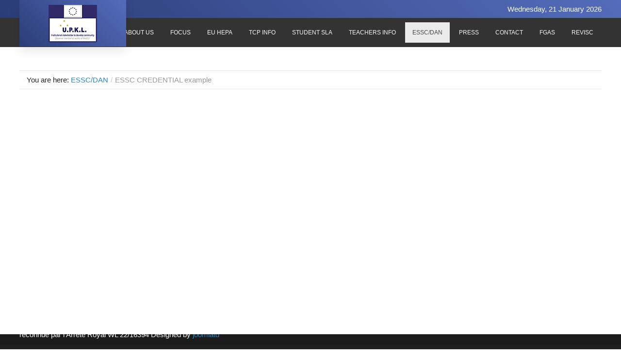

--- FILE ---
content_type: text/html; charset=utf-8
request_url: https://europe-upkl.eu/index.php/en/qualifications-portfolio-e-s-s-c/credential-example
body_size: 61515
content:
<!DOCTYPE html>
<html xmlns="http://www.w3.org/1999/xhtml" xml:lang="en-gb" lang="en-gb" >
<head>
<base href="https://europe-upkl.eu/index.php/en/qualifications-portfolio-e-s-s-c/credential-example" />
	<meta http-equiv="content-type" content="text/html; charset=utf-8" />
	<meta name="viewport" content="width=device-width, initial-scale=1.0" />
	<meta name="description" content="My Joomla CMS" />
	<meta name="generator" content="Joomla! - Open Source Content Management" />
	<title>ESSC CREDENTIAL example</title>
	<link href="/plugins/system/jce/css/content.css?fff8b6b4969ed2c5616cc8626a0dfeed" rel="stylesheet" type="text/css" />
	<link href="/media/jui/css/bootstrap.min.css?fff8b6b4969ed2c5616cc8626a0dfeed" rel="stylesheet" type="text/css" />
	<link href="/media/jui/css/bootstrap-responsive.min.css?fff8b6b4969ed2c5616cc8626a0dfeed" rel="stylesheet" type="text/css" />
	<link href="/media/jui/css/bootstrap-extended.css?fff8b6b4969ed2c5616cc8626a0dfeed" rel="stylesheet" type="text/css" />
	<link href="/templates/system/css/system.css" rel="stylesheet" type="text/css" />
	<link href="/templates/system/css/general.css" rel="stylesheet" type="text/css" />
	<link href="/templates/td_charity/css/respo.css" rel="stylesheet" type="text/css" />
	<link href="/templates/td_charity/css/template.css" rel="stylesheet" type="text/css" />
	<link href="/templates/td_charity/css/joomla.css" rel="stylesheet" type="text/css" />
	<link href="/templates/td_charity/css/override.css" rel="stylesheet" type="text/css" />
	<link href="/templates/td_charity/css/modules.css" rel="stylesheet" type="text/css" />
	<link href="/templates/td_charity/css/font-awesome.css" rel="stylesheet" type="text/css" />
	<link href="/templates/td_charity/css/styles/style3.css" rel="stylesheet" type="text/css" />
	<link href="/templates/td_charity/css/menu.css" rel="stylesheet" type="text/css" />
	<style type="text/css">
#ju-masid {max-width: calc(1200px + 200px)}@media only screen and (min-width: 1200px) and (max-width: 1619px) {#ju-masid {max-width: 1200px;}} .ju-base {max-width: 1200px;} #ju-leftcol {width: 25%} #ju-rightcol { width: 25%} #ju-maincol {width:100%}#inner_content {width: 100%;} #ju-sideleft {width: 20%}#ju-sideright { width: 30%}
	</style>
	<script type="application/json" class="joomla-script-options new">{"csrf.token":"f964965360990c4f1a52a653013d13cb","system.paths":{"root":"","base":""}}</script>
	<script src="/media/com_wrapper/js/iframe-height.min.js?fff8b6b4969ed2c5616cc8626a0dfeed" type="text/javascript"></script>
	<script src="/media/system/js/mootools-core.js?fff8b6b4969ed2c5616cc8626a0dfeed" type="text/javascript"></script>
	<script src="/media/system/js/core.js?fff8b6b4969ed2c5616cc8626a0dfeed" type="text/javascript"></script>
	<script src="/media/system/js/mootools-more.js?fff8b6b4969ed2c5616cc8626a0dfeed" type="text/javascript"></script>
	<script src="/media/jui/js/jquery.min.js?fff8b6b4969ed2c5616cc8626a0dfeed" type="text/javascript"></script>
	<script src="/media/jui/js/jquery-noconflict.js?fff8b6b4969ed2c5616cc8626a0dfeed" type="text/javascript"></script>
	<script src="/media/jui/js/jquery-migrate.min.js?fff8b6b4969ed2c5616cc8626a0dfeed" type="text/javascript"></script>
	<script src="/media/jui/js/bootstrap.min.js?fff8b6b4969ed2c5616cc8626a0dfeed" type="text/javascript"></script>
	<script src="/templates/td_charity/lib/framework/js/menu.js" type="text/javascript"></script>
	<script src="/templates/td_charity/lib/framework/js/gotop.js" type="text/javascript"></script>
<link href="/templates/td_charity/images/favicon.ico" rel="shortcut icon" type="image/x-icon" /><link href="/templates/td_charity/css/float.css" rel="stylesheet" type="text/css" />
<link href="/templates/td_charity/css/colors.css" rel="stylesheet" type="text/css" />
<style type="text/css">
body.bg, .main-bg {  }
</style>
<!--[if lte IE 7.0]>
<link href="/templates/td_charity/css/IE7_only.css" rel="stylesheet" type="text/css" />
<![endif]-->

</head>
<body class="bg ltr style3 clearfix">

<header class="header-section navbar-fixed menu-skew swingInX">
<div id="menuout" class="clearfix">
<div class="logo-wraper">
<div class="ju-base clearfix">
<a id="logo" href="/" title="UPKL"><img src="/images/web2020/LOGO-UPKL-QUADRATO_BORD__-2023.png" style="border:0;" alt="" /></a>
</div>
</div>
<div class="header-top">
<div class="ju-base">
<span class="ju_date">
	Wednesday, 21 January 2026</span></div>
</div>
<div class="ju-base clearfix">
<div id="navmenu" class="clearfix"><ul class="ju-menu level-0"><li class="menu-item first parent"><a href="https://europe-upkl.eu/" class="menu-item first parent" ><span class="menu"><span class="menu-title">Home</span></span></a><div class="submenu"><div class="submenu-wrap"><div class="menu-tl"><div class="menu-tr"><div class="menu-tm"></div></div></div><div class="menu-l"><div class="menu-r"><div class="submenu-inner clearfix"><div class="megacol col1 first" style="width: 200px;"><ul class="ju-menu level-1"><li class="menu-item first parent"><a href="/index.php/en/home/professions" class="menu-item first parent" ><span class="menu"><span class="menu-title">Profession Real Esate Expert</span></span></a><div class="submenu"><div class="submenu-wrap"><div class="menu-tl"><div class="menu-tr"><div class="menu-tm"></div></div></div><div class="menu-l"><div class="menu-r"><div class="submenu-inner clearfix"><div class="megacol col1 first" style="width: 200px;"><ul class="ju-menu level-2"><li class="menu-item first"><a href="/index.php/en/home/professions/form-real-estate" class="menu-item first" ><span class="menu"><span class="menu-title">Form real estate</span></span></a></li><li class="menu-item"><a href="/index.php/en/home/professions/programma-valutatore-immobiliare-it" class="menu-item" ><span class="menu"><span class="menu-title">Programma Valutatore Immobiliare  IT</span></span></a></li><li class="menu-item"><a href="/index.php/en/home/professions/presentazione-real-estate" class="menu-item" ><span class="menu"><span class="menu-title">Presentazione Real estate</span></span></a></li><li class="menu-item"><a href="/index.php/en/home/professions/tavola-sinottica-real-estate" class="menu-item" ><span class="menu"><span class="menu-title">Tavola sinottica Real estate</span></span></a></li><li class="menu-item"><a href="/index.php/en/home/professions/procedura-certificazione-real-estate-it" class="menu-item" ><span class="menu"><span class="menu-title">Procedura certificazione Real Estate IT</span></span></a></li><li class="menu-item"><a href="/index.php/en/home/professions/notifica-banche-repertorio-it-real-estate" class="menu-item" ><span class="menu"><span class="menu-title">Notifica Banche Repertorio IT Real Estate</span></span></a></li><li class="menu-item last"><a href="/index.php/en/home/professions/notifica-avvocati-repertorio-it-real-estate" class="menu-item last" ><span class="menu"><span class="menu-title">Notifica Avvocati Repertorio IT Real Estate</span></span></a></li></ul></div></div></div></div><div class="menu-bl"><div class="menu-br"><div class="menu-bm"></div></div></div></div></div></li><li class="menu-item"><a href="/index.php/en/home/training-e-learning-upkl" class="menu-item" ><span class="menu"><span class="menu-title">Training e-learning UPKL</span></span></a></li><li class="menu-item parent"><a href="/index.php/en/home/sport" class="menu-item parent" ><span class="menu"><span class="menu-title">Sport</span></span></a><div class="submenu"><div class="submenu-wrap"><div class="menu-tl"><div class="menu-tr"><div class="menu-tm"></div></div></div><div class="menu-l"><div class="menu-r"><div class="submenu-inner clearfix"><div class="megacol col1 first" style="width: 200px;"><ul class="ju-menu level-2"><li class="menu-item first"><a href="/index.php/en/home/sport/applicant-form-to-sport" class="menu-item first" ><span class="menu"><span class="menu-title">Application form to sport</span></span></a></li><li class="menu-item"><a href="/index.php/en/home/sport/presentazione-sport" class="menu-item" ><span class="menu"><span class="menu-title">Presentation of the Sport</span></span></a></li><li class="menu-item last"><a href="/index.php/en/home/sport/framework-to-european-social-sport-coach" class="menu-item last" ><span class="menu"><span class="menu-title">Framework to european social sport coach</span></span></a></li></ul></div></div></div></div><div class="menu-bl"><div class="menu-br"><div class="menu-bm"></div></div></div></div></div></li><li class="menu-item last parent"><a href="/index.php/en/home/eudinamica-profession" class="menu-item last parent" ><span class="menu"><span class="menu-title">Eudinamica Profession </span></span></a><div class="submenu"><div class="submenu-wrap"><div class="menu-tl"><div class="menu-tr"><div class="menu-tm"></div></div></div><div class="menu-l"><div class="menu-r"><div class="submenu-inner clearfix"><div class="megacol col1 first" style="width: 200px;"><ul class="ju-menu level-2"><li class="menu-item first"><a href="/index.php/en/home/eudinamica-profession/applicant-form-to-eudinamica" class="menu-item first" ><span class="menu"><span class="menu-title">Application form to Eudynamics</span></span></a></li><li class="menu-item last"><a href="/index.php/en/home/eudinamica-profession/leaflet-it" class="menu-item last" ><span class="menu"><span class="menu-title">Leaflet IT</span></span></a></li></ul></div></div></div></div><div class="menu-bl"><div class="menu-br"><div class="menu-bm"></div></div></div></div></div></li></ul></div></div></div></div><div class="menu-bl"><div class="menu-br"><div class="menu-bm"></div></div></div></div></div></li><li class="menu-item parent"><a href="/index.php/en/links" class="menu-item parent" ><span class="menu"><span class="menu-title">Links</span></span></a><div class="submenu"><div class="submenu-wrap"><div class="menu-tl"><div class="menu-tr"><div class="menu-tm"></div></div></div><div class="menu-l"><div class="menu-r"><div class="submenu-inner clearfix"><div class="megacol col1 first" style="width: 200px;"><ul class="ju-menu level-1"><li class="menu-item first"><a href="https://www.sport-education.eu/" target="_blank" class="menu-item first" ><span class="menu"><span class="menu-title">SPORT-EDUCATION.EU THE MULTIFACTORIAL PLATFORM</span></span></a></li><li class="menu-item"><a href="https://www.so-sport.eu" target="_blank" class="menu-item" ><span class="menu"><span class="menu-title">Link to HR+So an Erasmus project</span></span></a></li><li class="menu-item"><a href="https://science.europe-upkl.eu/" target="_blank" class="menu-item" ><span class="menu"><span class="menu-title">Science department</span></span></a></li><li class="menu-item"><a href="https://comitato-it-karate.europe-upkl.eu/" target="_blank" class="menu-item" ><span class="menu"><span class="menu-title">Comitato Italiano Karate</span></span></a></li><li class="menu-item"><a href="http://comitato-arti-marziali-vietnamite.europe-upkl.eu/" target="_blank" class="menu-item" ><span class="menu"><span class="menu-title">Comitato Italiano Arte Marziale Tradizionale Vietnamita</span></span></a></li></ul></div><div class="megacol col2 last" style="width: 200px;"><ul class="ju-menu level-1"><li class="menu-item first"><a href="http://deutsches-nationalkomitee-uijja.europe-upkl.eu/" target="_blank" class="menu-item first" ><span class="menu"><span class="menu-title">Deutsches Nationalkomitee UIJJA</span></span></a></li><li class="menu-item parent"><a href="https://www.foxitsoftware.com/pdf-reader/" target="_blank" class="menu-item parent" ><span class="menu"><span class="menu-title">FOXIT Reader PDF</span></span></a><div class="submenu"><div class="submenu-wrap"><div class="menu-tl"><div class="menu-tr"><div class="menu-tm"></div></div></div><div class="menu-l"><div class="menu-r"><div class="submenu-inner clearfix"><div class="megacol col1 first" style="width: 200px;"><ul class="ju-menu level-2"><li class="menu-item first"><a href="/index.php/en/links/foxit-reader-pdf/istruzioni-per-la-firma-digitale-foxit" class="menu-item first" ><span class="menu"><span class="menu-title">ISTRUZIONI PER LA FIRMA DIGITALE FOXIT</span></span></a></li></ul></div></div></div></div><div class="menu-bl"><div class="menu-br"><div class="menu-bm"></div></div></div></div></div></li><li class="menu-item"><a href="/index.php/en/links/info-to-clubs-for-affiliation-to-sports-sectors" class="menu-item" ><span class="menu"><span class="menu-title">Info to clubs for affiliation to sports sectors</span></span></a></li><li class="menu-item"><a href="https://worldfairplayday.org/manifesto-4/" onclick="window.open(this.href,'targetWindow','toolbar=no,location=no,status=no,menubar=no,scrollbars=yes,resizable=yes,');return false;" class="menu-item" ><span class="menu"><span class="menu-title">MANIFESTO FAIR PLAY</span></span></a></li></ul></div></div></div></div><div class="menu-bl"><div class="menu-br"><div class="menu-bm"></div></div></div></div></div></li><li class="menu-item parent"><a href="/index.php/en/site-layout" class="menu-item parent" ><span class="menu"><span class="menu-title">About us</span></span></a><div class="submenu"><div class="submenu-wrap"><div class="menu-tl"><div class="menu-tr"><div class="menu-tm"></div></div></div><div class="menu-l"><div class="menu-r"><div class="submenu-inner clearfix"><div class="megacol col1 first" style="width: 200px;"><ul class="ju-menu level-1"><li class="menu-item first parent"><a href="/index.php/en/site-layout/content-left-right" class="menu-item first parent" ><span class="menu"><span class="menu-title">Statut</span></span></a><div class="submenu"><div class="submenu-wrap"><div class="menu-tl"><div class="menu-tr"><div class="menu-tm"></div></div></div><div class="menu-l"><div class="menu-r"><div class="submenu-inner clearfix"><div class="megacol col1 first" style="width: 200px;"><ul class="ju-menu level-2"><li class="menu-item first"><a href="/index.php/en/site-layout/content-left-right/verbale-di-votazione-e-lettera-di-dimissioni-giacomo-spartaco-bertoletti" class="menu-item first" ><span class="menu"><span class="menu-title">Verbale di Votazione e Lettera di Dimissioni Giacomo Spartaco Bertoletti</span></span></a></li><li class="menu-item"><a href="/index.php/en/site-layout/content-left-right/convocation-de-l-assemblee-general-pour-modifier-le-statut" target="_blank" class="menu-item" ><span class="menu"><span class="menu-title">Convocation de l'Assemblée Général pour modifier le Statut</span></span></a></li><li class="menu-item"><a href="/index.php/en/site-layout/content-left-right/procuration-sous-seing-prive" class="menu-item" ><span class="menu"><span class="menu-title">PROCURATION SOUS SEING PRIVE</span></span></a></li><li class="menu-item"><a href="/index.php/en/site-layout/content-left-right/decrees-the-removal-mr-stefano-darghi-09-05-2021" class="menu-item" ><span class="menu"><span class="menu-title">DECREES THE REMOVAL mr. Stefano Darghi 09_05_2021</span></span></a></li><li class="menu-item last parent"><a href="/index.php/en/site-layout/content-left-right/amendament-statut-upkl" class="menu-item last parent" ><span class="menu"><span class="menu-title">Amendament Statut UPKL</span></span></a><div class="submenu"><div class="submenu-wrap"><div class="menu-tl"><div class="menu-tr"><div class="menu-tm"></div></div></div><div class="menu-l"><div class="menu-r"><div class="submenu-inner clearfix"><div class="megacol col1 first" style="width: 200px;"><ul class="ju-menu level-3"><li class="menu-item first"><a href="/index.php/en/site-layout/content-left-right/amendament-statut-upkl/approbation-du-bilan-2020" class="menu-item first" ><span class="menu"><span class="menu-title">Approbation du bilan 2020</span></span></a></li><li class="menu-item last"><a href="/index.php/en/site-layout/content-left-right/amendament-statut-upkl/accus-de-rception-16-11-2021-bilan-2020" class="menu-item last" ><span class="menu"><span class="menu-title">Accus_de_rception_16_11_2021 - bilan 2020</span></span></a></li></ul></div></div></div></div><div class="menu-bl"><div class="menu-br"><div class="menu-bm"></div></div></div></div></div></li></ul></div></div></div></div><div class="menu-bl"><div class="menu-br"><div class="menu-bm"></div></div></div></div></div></li><li class="menu-item"><a href="/index.php/en/site-layout/content-left" class="menu-item" ><span class="menu"><span class="menu-title">Royal Decree</span></span></a></li><li class="menu-item"><a href="/index.php/en/site-layout/content-right" class="menu-item" ><span class="menu"><span class="menu-title">Referred by Human Rights Youth</span></span></a></li><li class="menu-item"><a href="/index.php/en/site-layout/full-content" class="menu-item" ><span class="menu"><span class="menu-title">Mission</span></span></a></li></ul></div><div class="megacol col2 last" style="width: 200px;"><ul class="ju-menu level-1"><li class="menu-item first"><a href="/index.php/en/site-layout/value-of-u-p-k-l" class="menu-item first" ><span class="menu"><span class="menu-title">Value of U.P.K.L.</span></span></a></li><li class="menu-item parent"><a href="/index.php/en/site-layout/privacy" class="menu-item parent" ><span class="menu"><span class="menu-title">Privacy</span></span></a><div class="submenu"><div class="submenu-wrap"><div class="menu-tl"><div class="menu-tr"><div class="menu-tm"></div></div></div><div class="menu-l"><div class="menu-r"><div class="submenu-inner clearfix"><div class="megacol col1 first" style="width: 200px;"><ul class="ju-menu level-2"><li class="menu-item first"><a href="https://www.legislation.gov.uk/ukpga/2018/12/contents" target="_blank" class="menu-item first" ><span class="menu"><span class="menu-title">Data Protection Act 2018 - Application Law in UK to UPKL activity</span></span></a></li></ul></div></div></div></div><div class="menu-bl"><div class="menu-br"><div class="menu-bm"></div></div></div></div></div></li><li class="menu-item parent"><a href="/index.php/en/site-layout/rules-vote-council-2019-2020" class="menu-item parent" ><span class="menu"><span class="menu-title">Rules vote Council 2019-2020</span></span></a><div class="submenu"><div class="submenu-wrap"><div class="menu-tl"><div class="menu-tr"><div class="menu-tm"></div></div></div><div class="menu-l"><div class="menu-r"><div class="submenu-inner clearfix"><div class="megacol col1 first" style="width: 200px;"><ul class="ju-menu level-2"><li class="menu-item first parent"><a href="/index.php/en/site-layout/rules-vote-council-2019-2020/convocation-of-the-shareholders-meeting-for-the-renewal-of-corporate-offices-2019-2025" class="menu-item first parent" ><span class="menu"><span class="menu-title">Convocation of the Shareholders' Meeting for the Renewal of Corporate Offices 2019 - 2025</span></span></a><div class="submenu"><div class="submenu-wrap"><div class="menu-tl"><div class="menu-tr"><div class="menu-tm"></div></div></div><div class="menu-l"><div class="menu-r"><div class="submenu-inner clearfix"><div class="megacol col1 first" style="width: 200px;"><ul class="ju-menu level-3"><li class="menu-item first"><a href="/index.php/en/site-layout/rules-vote-council-2019-2020/convocation-of-the-shareholders-meeting-for-the-renewal-of-corporate-offices-2019-2025/decree-for-the-regulation-of-the-assembly-vote" class="menu-item first" ><span class="menu"><span class="menu-title">Decree for the Regulation of the Assembly vote</span></span></a></li></ul></div></div></div></div><div class="menu-bl"><div class="menu-br"><div class="menu-bm"></div></div></div></div></div></li><li class="menu-item parent"><a href="/index.php/en/site-layout/rules-vote-council-2019-2020/minutes-of-assembly-renewal-of-offices-2019-2025" class="menu-item parent" ><span class="menu"><span class="menu-title">Minutes of Assembly Renewal of offices 2019_2025</span></span></a><div class="submenu"><div class="submenu-wrap"><div class="menu-tl"><div class="menu-tr"><div class="menu-tm"></div></div></div><div class="menu-l"><div class="menu-r"><div class="submenu-inner clearfix"><div class="megacol col1 first" style="width: 200px;"><ul class="ju-menu level-3"><li class="menu-item first parent"><a href="/index.php/en/site-layout/rules-vote-council-2019-2020/minutes-of-assembly-renewal-of-offices-2019-2025/internal-rules-decrees-30-march-2020" class="menu-item first parent" ><span class="menu"><span class="menu-title">Internal rules decrees 30 march 2020</span></span></a><div class="submenu"><div class="submenu-wrap"><div class="menu-tl"><div class="menu-tr"><div class="menu-tm"></div></div></div><div class="menu-l"><div class="menu-r"><div class="submenu-inner clearfix"><div class="megacol col1 first" style="width: 200px;"><ul class="ju-menu level-4"><li class="menu-item first"><a href="/index.php/en/site-layout/rules-vote-council-2019-2020/minutes-of-assembly-renewal-of-offices-2019-2025/internal-rules-decrees-30-march-2020/affiliate-rules" class="menu-item first" ><span class="menu"><span class="menu-title">AFFILIATE RULES</span></span></a></li></ul></div></div></div></div><div class="menu-bl"><div class="menu-br"><div class="menu-bm"></div></div></div></div></div></li></ul></div></div></div></div><div class="menu-bl"><div class="menu-br"><div class="menu-bm"></div></div></div></div></div></li><li class="menu-item last parent"><a href="/index.php/en/site-layout/rules-vote-council-2019-2020/approbation-du-bilan-2019" class="menu-item last parent" ><span class="menu"><span class="menu-title">APPROBATION DU BILAN 2019</span></span></a><div class="submenu"><div class="submenu-wrap"><div class="menu-tl"><div class="menu-tr"><div class="menu-tm"></div></div></div><div class="menu-l"><div class="menu-r"><div class="submenu-inner clearfix"><div class="megacol col1 first" style="width: 200px;"><ul class="ju-menu level-3"><li class="menu-item first"><a href="/index.php/en/site-layout/rules-vote-council-2019-2020/approbation-du-bilan-2019/accuse-de-reception-08-09-2020" class="menu-item first" ><span class="menu"><span class="menu-title">Accusé_de_réception_08_09_2020 </span></span></a></li></ul></div></div></div></div><div class="menu-bl"><div class="menu-br"><div class="menu-bm"></div></div></div></div></div></li></ul></div></div></div></div><div class="menu-bl"><div class="menu-br"><div class="menu-bm"></div></div></div></div></div></li><li class="menu-item"><a href="/index.php/en/site-layout/upkl-quality-manual" class="menu-item" ><span class="menu"><span class="menu-title">UPKL QUALITY MANUAL</span></span></a></li></ul></div></div></div></div><div class="menu-bl"><div class="menu-br"><div class="menu-bm"></div></div></div></div></div></li><li class="menu-item parent"><a href="/index.php/en/typography" class="menu-item parent" ><span class="menu"><span class="menu-title">Focus</span></span></a><div class="submenu"><div class="submenu-wrap"><div class="menu-tl"><div class="menu-tr"><div class="menu-tm"></div></div></div><div class="menu-l"><div class="menu-r"><div class="submenu-inner clearfix"><div class="megacol col1 first" style="width: 200px;"><ul class="ju-menu level-1"><li class="menu-item first"><a href="/index.php/en/typography/blockquote-and-testimonial" class="menu-item first" ><span class="menu"><span class="menu-title">History of the Fathers founders of European Union</span></span></a></li><li class="menu-item"><a href="/index.php/en/typography/the-fathers-and-mothers-ue" class="menu-item" ><span class="menu"><span class="menu-title">The Fathers and Mothers U.E.</span></span></a></li><li class="menu-item parent"><a href="/index.php/en/typography/tabs" class="menu-item parent" ><span class="menu"><span class="menu-title">Human Rights</span></span></a><div class="submenu"><div class="submenu-wrap"><div class="menu-tl"><div class="menu-tr"><div class="menu-tm"></div></div></div><div class="menu-l"><div class="menu-r"><div class="submenu-inner clearfix"><div class="megacol col1 first" style="width: 200px;"><ul class="ju-menu level-2"><li class="menu-item first"><a href="/index.php/en/typography/tabs/universal-declaration-of-the-human-rights" class="menu-item first" ><span class="menu"><span class="menu-title">Universal declaration of the Human Rights IT</span></span></a></li><li class="menu-item last"><a href="/index.php/en/typography/tabs/universal-declaration-of-the-human-rights-en" class="menu-item last" ><span class="menu"><span class="menu-title">Universal declaration of the Human Rights EN</span></span></a></li></ul></div></div></div></div><div class="menu-bl"><div class="menu-br"><div class="menu-bm"></div></div></div></div></div></li><li class="menu-item"><a href="/index.php/en/typography/more-active-people" class="menu-item" ><span class="menu"><span class="menu-title">More active people</span></span></a></li><li class="menu-item"><a href="/index.php/en/typography/promo-of-the-municipality-action-of-the-essc-program" class="menu-item" ><span class="menu"><span class="menu-title">Promo of the Municipality action of the ESSC program</span></span></a></li><li class="menu-item parent"><a href="/index.php/en/typography/call-to-wales-market" class="menu-item parent" ><span class="menu"><span class="menu-title">Call to Wales market</span></span></a><div class="submenu"><div class="submenu-wrap"><div class="menu-tl"><div class="menu-tr"><div class="menu-tm"></div></div></div><div class="menu-l"><div class="menu-r"><div class="submenu-inner clearfix"><div class="megacol col1 first" style="width: 200px;"><ul class="ju-menu level-2"><li class="menu-item first"><a href="/index.php/en/typography/call-to-wales-market/application-form" class="menu-item first" ><span class="menu"><span class="menu-title">Application form</span></span></a></li></ul></div></div></div></div><div class="menu-bl"><div class="menu-br"><div class="menu-bm"></div></div></div></div></div></li></ul></div><div class="megacol col2 last" style="width: 200px;"><ul class="ju-menu level-1"><li class="menu-item first parent"><a href="/index.php/en/typography/certifications-list" class="menu-item first parent" ><span class="menu"><span class="menu-title">Certifications list</span></span></a><div class="submenu"><div class="submenu-wrap"><div class="menu-tl"><div class="menu-tr"><div class="menu-tm"></div></div></div><div class="menu-l"><div class="menu-r"><div class="submenu-inner clearfix"><div class="megacol col1 first" style="width: 200px;"><ul class="ju-menu level-2"><li class="menu-item first parent"><a href="/index.php/en/typography/certifications-list/certifications-valid-for-the-year-2020" class="menu-item first parent" ><span class="menu"><span class="menu-title">Certifications valid for the year 2020</span></span></a><div class="submenu"><div class="submenu-wrap"><div class="menu-tl"><div class="menu-tr"><div class="menu-tm"></div></div></div><div class="menu-l"><div class="menu-r"><div class="submenu-inner clearfix"><div class="megacol col1 first" style="width: 200px;"><ul class="ju-menu level-3"><li class="menu-item first"><a href="/index.php/en/typography/certifications-list/certifications-valid-for-the-year-2020/from-n-1-to-n-40" class="menu-item first" ><span class="menu"><span class="menu-title">from n.1 to n. 40</span></span></a></li><li class="menu-item"><a href="/index.php/en/typography/certifications-list/certifications-valid-for-the-year-2020/from-n-41-to-n-80" class="menu-item" ><span class="menu"><span class="menu-title">from n. 41 to n. 80</span></span></a></li><li class="menu-item last"><a href="/index.php/en/typography/certifications-list/certifications-valid-for-the-year-2020/from-n-81-to-n-131" class="menu-item last" ><span class="menu"><span class="menu-title">from n.81 to n. 131</span></span></a></li></ul></div></div></div></div><div class="menu-bl"><div class="menu-br"><div class="menu-bm"></div></div></div></div></div></li><li class="menu-item"><a href="/index.php/en/typography/certifications-list/certifications-suspended" class="menu-item" ><span class="menu"><span class="menu-title">Certifications suspended</span></span></a></li><li class="menu-item last"><a href="/index.php/en/typography/certifications-list/certifications-revoked" class="menu-item last" ><span class="menu"><span class="menu-title">Certifications revoked</span></span></a></li></ul></div></div></div></div><div class="menu-bl"><div class="menu-br"><div class="menu-bm"></div></div></div></div></div></li><li class="menu-item"><a href="/index.php/en/typography/thr-right-handbook" class="menu-item" ><span class="menu"><span class="menu-title">The Right Handbook</span></span></a></li><li class="menu-item parent"><a href="/index.php/en/typography/hr-so-erasmus-project" class="menu-item parent" ><span class="menu"><span class="menu-title">HR+So [Erasmus+ project]</span></span></a><div class="submenu"><div class="submenu-wrap"><div class="menu-tl"><div class="menu-tr"><div class="menu-tm"></div></div></div><div class="menu-l"><div class="menu-r"><div class="submenu-inner clearfix"><div class="megacol col1 first" style="width: 200px;"><ul class="ju-menu level-2"><li class="menu-item first"><a href="/index.php/en/typography/hr-so-erasmus-project/meeting-planning-hr-so" class="menu-item first" ><span class="menu"><span class="menu-title">Meeting planning HR+So</span></span></a></li></ul></div></div></div></div><div class="menu-bl"><div class="menu-br"><div class="menu-bm"></div></div></div></div></div></li><li class="menu-item"><a href="/index.php/en/typography/brochure-upkl" class="menu-item" ><span class="menu"><span class="menu-title">Brochure UPKL</span></span></a></li><li class="menu-item"><a href="/index.php/en/typography/faq-figura-professionale-tributarista" class="menu-item" ><span class="menu"><span class="menu-title">FAQ - Figura professionale TRIBUTARISTA</span></span></a></li><li class="menu-item parent"><a href="/index.php/en/typography/certificado-internacional" class="menu-item parent" ><span class="menu"><span class="menu-title">Certificado Internacional</span></span></a><div class="submenu"><div class="submenu-wrap"><div class="menu-tl"><div class="menu-tr"><div class="menu-tm"></div></div></div><div class="menu-l"><div class="menu-r"><div class="submenu-inner clearfix"><div class="megacol col1 first" style="width: 200px;"><ul class="ju-menu level-2"><li class="menu-item first"><a href="/index.php/en/typography/certificado-internacional/reconhecimento-do-titulo" target="_blank" class="menu-item first" ><span class="menu"><span class="menu-title">Reconhecimento do título</span></span></a></li></ul></div></div></div></div><div class="menu-bl"><div class="menu-br"><div class="menu-bm"></div></div></div></div></div></li></ul></div></div></div></div><div class="menu-bl"><div class="menu-br"><div class="menu-bm"></div></div></div></div></div></li><li class="menu-item parent"><a href="/index.php/en/buttons-pack" class="menu-item parent" ><span class="menu"><span class="menu-title">EU HEPA</span></span></a><div class="submenu"><div class="submenu-wrap"><div class="menu-tl"><div class="menu-tr"><div class="menu-tm"></div></div></div><div class="menu-l"><div class="menu-r"><div class="submenu-inner clearfix"><div class="megacol col1 first" style="width: 200px;"><ul class="ju-menu level-1"><li class="menu-item first"><a href="/index.php/en/buttons-pack/hepa" class="menu-item first" ><span class="menu"><span class="menu-title">HEPA Strategy</span></span></a></li><li class="menu-item"><a href="/index.php/en/buttons-pack/final-report-hepa" class="menu-item" ><span class="menu"><span class="menu-title">Final Report HEPA</span></span></a></li><li class="menu-item"><a href="/index.php/en/buttons-pack/26-articles-hepa" class="menu-item" ><span class="menu"><span class="menu-title">26 Articles HEPA</span></span></a></li><li class="menu-item"><a href="/index.php/en/buttons-pack/deliverable2xghepa" class="menu-item" ><span class="menu"><span class="menu-title">Deliverable2XGHEPA</span></span></a></li><li class="menu-item"><a href="/index.php/en/buttons-pack/hepa-recommandation" class="menu-item" ><span class="menu"><span class="menu-title">HEPA Recommendation</span></span></a></li><li class="menu-item"><a href="/index.php/en/buttons-pack/deliberate-xg-hepa-13-oct-2014" class="menu-item" ><span class="menu"><span class="menu-title">Deliberate XG HEPA 13 Oct 2014</span></span></a></li></ul></div><div class="megacol col2 last" style="width: 200px;"><ul class="ju-menu level-1"><li class="menu-item first"><a href="/index.php/en/buttons-pack/report-a7-0385-2011" class="menu-item first" ><span class="menu"><span class="menu-title">Report A7-0385 -2011</span></span></a></li><li class="menu-item"><a href="/index.php/en/buttons-pack/charter-of-the-young" class="menu-item" ><span class="menu"><span class="menu-title">Charter of the Young</span></span></a></li><li class="menu-item parent"><a href="/index.php/en/buttons-pack/joomle-stuff" class="menu-item parent" ><span class="menu"><span class="has-image" style="background-image:url(https://europe-upkl.eu/images/joomla.png)"><span class="menu-title">IT Laws</span></span></span></a><div class="submenu"><div class="submenu-wrap"><div class="menu-tl"><div class="menu-tr"><div class="menu-tm"></div></div></div><div class="menu-l"><div class="menu-r"><div class="submenu-inner clearfix"><div class="megacol col1 first" style="width: 200px;"><ul class="ju-menu level-2"><li class="menu-item first"><a href="/index.php/en/buttons-pack/joomle-stuff/legge-it-14-gen-2013-n-4" class="menu-item first" ><span class="menu"><span class="menu-title">Legge IT 14 gen. 2013 n.4</span></span></a></li><li class="menu-item"><a href="/index.php/en/buttons-pack/joomle-stuff/parere-direzione-territoriale-ministero-del-lavoro" class="menu-item" ><span class="menu"><span class="menu-title">Parere Direzione Territoriale Ministero del Lavoro</span></span></a></li><li class="menu-item"><a href="/index.php/en/buttons-pack/joomle-stuff/legge-regionale-sicilia-n-29-dic-2014" class="menu-item" ><span class="menu"><span class="menu-title">Legge Regionale - Sicilia - n. 29 dic. 2014</span></span></a></li></ul></div><div class="megacol col2 last" style="width: 200px;"><ul class="ju-menu level-2"><li class="menu-item first"><a href="/index.php/en/buttons-pack/joomle-stuff/atto-del-governo-239" class="menu-item first" ><span class="menu"><span class="menu-title">Atto del Governo 239</span></span></a></li><li class="menu-item"><a href="/index.php/en/buttons-pack/joomle-stuff/agenzia-delle-entrate-guida-per-le-asd" class="menu-item" ><span class="menu"><span class="menu-title">Agenzia delle Entrate guida per le ASD</span></span></a></li><li class="menu-item"><a href="/index.php/en/buttons-pack/joomle-stuff/it-dlgs-n-36-28-feb-2021-riforma-sport" class="menu-item" ><span class="menu"><span class="menu-title">IT-DLGS n.36 -28 Feb. 2021 - Riforma Sport</span></span></a></li></ul></div></div></div></div><div class="menu-bl"><div class="menu-br"><div class="menu-bm"></div></div></div></div></div></li><li class="menu-item parent"><a href="/index.php/en/buttons-pack/school-projects" class="menu-item parent" ><span class="menu"><span class="menu-title">Italian School Projects</span></span></a><div class="submenu"><div class="submenu-wrap"><div class="menu-tl"><div class="menu-tr"><div class="menu-tm"></div></div></div><div class="menu-l"><div class="menu-r"><div class="submenu-inner clearfix"><div class="megacol col1 first" style="width: 200px;"><ul class="ju-menu level-2"><li class="menu-item first"><a href="/index.php/en/buttons-pack/school-projects/modulo-adesione-scuole" class="menu-item first" ><span class="menu"><span class="menu-title">Modulo adesione scuole</span></span></a></li><li class="menu-item"><a href="/index.php/en/buttons-pack/school-projects/nota-miur-9445" class="menu-item" ><span class="menu"><span class="menu-title">Nota Miur 9445</span></span></a></li><li class="menu-item"><a href="/index.php/en/buttons-pack/school-projects/adesione-fi-rafting" class="menu-item" ><span class="menu"><span class="menu-title">Adesione Fi.Rafting</span></span></a></li><li class="menu-item"><a href="/index.php/en/buttons-pack/school-projects/filosofia-giovani-per-l-europa" class="menu-item" ><span class="menu"><span class="menu-title">Filosofia Giovani per l'Europa</span></span></a></li><li class="menu-item"><a href="/index.php/en/buttons-pack/school-projects/usr-piemonte" class="menu-item" ><span class="menu"><span class="menu-title">USR Piemonte</span></span></a></li><li class="menu-item last"><a href="/index.php/en/buttons-pack/school-projects/usr-liguria" class="menu-item last" ><span class="menu"><span class="menu-title">USR Liguria</span></span></a></li></ul></div></div></div></div><div class="menu-bl"><div class="menu-br"><div class="menu-bm"></div></div></div></div></div></li><li class="menu-item parent"><a href="/index.php/en/buttons-pack/act-notified-to-the-italian-government" class="menu-item parent" ><span class="menu"><span class="menu-title">IT Acts</span></span></a><div class="submenu"><div class="submenu-wrap"><div class="menu-tl"><div class="menu-tr"><div class="menu-tm"></div></div></div><div class="menu-l"><div class="menu-r"><div class="submenu-inner clearfix"><div class="megacol col1 first" style="width: 200px;"><ul class="ju-menu level-2"><li class="menu-item first"><a href="/index.php/en/buttons-pack/act-notified-to-the-italian-government/ltr-govorno-italiano-30-giu-2018" class="menu-item first" ><span class="menu"><span class="menu-title">LTR Governo Italiano 30 Giu 2018</span></span></a></li><li class="menu-item"><a href="/index.php/en/buttons-pack/act-notified-to-the-italian-government/richiesta-parere-all-avvocatura-dello-stato-italiano-28-giu-2016" class="menu-item" ><span class="menu"><span class="menu-title">Richiesta parere all'Avvocatura Generale dello Stato Italiano 28 Giu. 2016</span></span></a></li><li class="menu-item parent"><a href="/index.php/en/buttons-pack/act-notified-to-the-italian-government/interpello-all-agenzia-delle-entrate-italiane" class="menu-item parent" ><span class="menu"><span class="menu-title">Interpello all'Agenzia delle Entrate Italiane</span></span></a><div class="submenu"><div class="submenu-wrap"><div class="menu-tl"><div class="menu-tr"><div class="menu-tm"></div></div></div><div class="menu-l"><div class="menu-r"><div class="submenu-inner clearfix"><div class="megacol col1 first" style="width: 200px;"><ul class="ju-menu level-3"><li class="menu-item first"><a href="/index.php/en/buttons-pack/act-notified-to-the-italian-government/interpello-all-agenzia-delle-entrate-italiane/risposta-dell-agenzia-dell-entrate-all-interpello-upkl" class="menu-item first" ><span class="menu"><span class="menu-title">Risposta dell'Agenzia dell'Entrate all'interpello UPKL</span></span></a></li><li class="menu-item last"><a href="/index.php/en/buttons-pack/act-notified-to-the-italian-government/interpello-all-agenzia-delle-entrate-italiane/convegno-coni-ag-entrate-upkl" class="menu-item last" ><span class="menu"><span class="menu-title">Convegno CONI - AG. Entrate - UPKL</span></span></a></li></ul></div></div></div></div><div class="menu-bl"><div class="menu-br"><div class="menu-bm"></div></div></div></div></div></li><li class="menu-item"><a href="/index.php/en/buttons-pack/act-notified-to-the-italian-government/momorandum-miur-upkl" class="menu-item" ><span class="menu"><span class="menu-title">Memorandum MIUR - UPKL</span></span></a></li><li class="menu-item"><a href="/index.php/en/buttons-pack/act-notified-to-the-italian-government/intesa-u-p-k-l-hepa-focal-point-del-governo-italiano" class="menu-item" ><span class="menu"><span class="menu-title">Intesa U.P.K.L. - HEPA focal point del Governo Italiano  </span></span></a></li><li class="menu-item last parent"><a href="/index.php/en/buttons-pack/act-notified-to-the-italian-government/nota-ufficiale-legal-note" class="menu-item last parent" ><span class="menu"><span class="menu-title">Nota Ufficiale / Legal note</span></span></a><div class="submenu"><div class="submenu-wrap"><div class="menu-tl"><div class="menu-tr"><div class="menu-tm"></div></div></div><div class="menu-l"><div class="menu-r"><div class="submenu-inner clearfix"><div class="megacol col1 first" style="width: 200px;"><ul class="ju-menu level-3"><li class="menu-item first"><a href="/index.php/en/buttons-pack/act-notified-to-the-italian-government/nota-ufficiale-legal-note/pareri-sulle-tesi-upkl" class="menu-item first" ><span class="menu"><span class="menu-title">PARERI SULLE TESI UPKL</span></span></a></li></ul></div></div></div></div><div class="menu-bl"><div class="menu-br"><div class="menu-bm"></div></div></div></div></div></li></ul></div></div></div></div><div class="menu-bl"><div class="menu-br"><div class="menu-bm"></div></div></div></div></div></li><li class="menu-item"><a href="/index.php/en/buttons-pack/carta-europea-dello-sport" class="menu-item" ><span class="menu"><span class="menu-title">European Sport Charter</span></span></a></li></ul></div></div></div></div><div class="menu-bl"><div class="menu-br"><div class="menu-bm"></div></div></div></div></div></li><li class="menu-item parent"><a href="/index.php/en/typography-2" class="menu-item parent" ><span class="menu"><span class="menu-title">TCP info</span></span></a><div class="submenu"><div class="submenu-wrap"><div class="menu-tl"><div class="menu-tr"><div class="menu-tm"></div></div></div><div class="menu-l"><div class="menu-r"><div class="submenu-inner clearfix"><div class="megacol col1 first" style="width: 200px;"><ul class="ju-menu level-1"><li class="menu-item first"><a href="/index.php/en/typography-2/strategy-report" class="menu-item first" ><span class="menu"><span class="menu-title">TCP strategy report</span></span></a></li><li class="menu-item"><a href="/index.php/en/typography-2/tcp-training-center-partner" class="menu-item" ><span class="menu"><span class="menu-title">U.P.K.L. and TCP - dutes</span></span></a></li><li class="menu-item"><a href="/index.php/en/typography-2/requests-from-potential-or-recognized-tcp-training-center-partner-centers" class="menu-item" ><span class="menu"><span class="menu-title">TCP ask </span></span></a></li><li class="menu-item"><a href="/index.php/en/typography-2/advantages-tcp-center" class="menu-item" ><span class="menu"><span class="menu-title">TCP advantages</span></span></a></li><li class="menu-item"><a href="/index.php/en/typography-2/excellence-of-tcp-by-u-p-k-l" class="menu-item" ><span class="menu"><span class="menu-title">TCP excellence </span></span></a></li><li class="menu-item"><a href="/index.php/en/typography-2/tcp-application" class="menu-item" ><span class="menu"><span class="menu-title">TCP application</span></span></a></li><li class="menu-item"><a href="/index.php/en/typography-2/tcp-to-product-extensions" class="menu-item" ><span class="menu"><span class="menu-title">TCP to products extensions</span></span></a></li><li class="menu-item"><a href="/index.php/en/typography-2/tcp-monitoring" class="menu-item" ><span class="menu"><span class="menu-title">TCP monitoring</span></span></a></li><li class="menu-item"><a href="/index.php/en/typography-2/tcp-gets-renewals" class="menu-item" ><span class="menu"><span class="menu-title">TCP obtaining renewals</span></span></a></li><li class="menu-item"><a href="/index.php/en/typography-2/tcp-recognition" class="menu-item" ><span class="menu"><span class="menu-title">TCP recognition</span></span></a></li></ul></div><div class="megacol col2 last" style="width: 200px;"><ul class="ju-menu level-1"><li class="menu-item first"><a href="/index.php/en/typography-2/tcp-satisfaction" class="menu-item first" ><span class="menu"><span class="menu-title">TCP satisfaction </span></span></a></li><li class="menu-item"><a href="/index.php/en/typography-2/tcp-interest-conflicts" class="menu-item" ><span class="menu"><span class="menu-title">TCP interest conflicts</span></span></a></li><li class="menu-item"><a href="/index.php/en/typography-2/tcp-complaints" class="menu-item" ><span class="menu"><span class="menu-title"> TCP complaints</span></span></a></li><li class="menu-item"><a href="/index.php/en/typography-2/tcp-security-measures" class="menu-item" ><span class="menu"><span class="menu-title">TCP security measures</span></span></a></li><li class="menu-item"><a href="/index.php/en/typography-2/tcp-compliance" class="menu-item" ><span class="menu"><span class="menu-title">TCP compliance</span></span></a></li><li class="menu-item"><a href="/index.php/en/typography-2/tcp-sanctioned" class="menu-item" ><span class="menu"><span class="menu-title">TCP sanction</span></span></a></li><li class="menu-item"><a href="/index.php/en/typography-2/tcp-resignation" class="menu-item" ><span class="menu"><span class="menu-title">TCP resignation</span></span></a></li><li class="menu-item"><a href="/index.php/en/typography-2/tcp-appeal" class="menu-item" ><span class="menu"><span class="menu-title">TCP - appeal</span></span></a></li><li class="menu-item"><a href="/index.php/en/typography-2/tcp-uk-child-protection-policy" class="menu-item" ><span class="menu"><span class="menu-title">TCP - UK Child Protection Policy </span></span></a></li><li class="menu-item"><a href="/index.php/en/typography-2/tcp-charte-egalite-eu" class="menu-item" ><span class="menu"><span class="menu-title">TCP charte egalité EU</span></span></a></li></ul></div></div></div></div><div class="menu-bl"><div class="menu-br"><div class="menu-bm"></div></div></div></div></div></li><li class="menu-item parent"><a href="/index.php/en/student-level-service-agreement" class="menu-item parent" ><span class="menu"><span class="menu-title"> Student SLA</span></span></a><div class="submenu"><div class="submenu-wrap"><div class="menu-tl"><div class="menu-tr"><div class="menu-tm"></div></div></div><div class="menu-l"><div class="menu-r"><div class="submenu-inner clearfix"><div class="megacol col1 first" style="width: 200px;"><ul class="ju-menu level-1"><li class="menu-item first"><a href="/index.php/en/student-level-service-agreement/student-paths" class="menu-item first" ><span class="menu"><span class="menu-title">Student paths</span></span></a></li><li class="menu-item"><a href="/index.php/en/student-level-service-agreement/student-login" class="menu-item" ><span class="menu"><span class="menu-title">Student login</span></span></a></li><li class="menu-item"><a href="/index.php/en/student-level-service-agreement/student-programs" class="menu-item" ><span class="menu"><span class="menu-title">Student programs</span></span></a></li><li class="menu-item"><a href="/index.php/en/student-level-service-agreement/student-product-ratings" class="menu-item" ><span class="menu"><span class="menu-title">Student product ratings</span></span></a></li><li class="menu-item"><a href="/index.php/en/student-level-service-agreement/student-consultation" class="menu-item" ><span class="menu"><span class="menu-title">Student consultation</span></span></a></li><li class="menu-item"><a href="/index.php/en/student-level-service-agreement/student-rpl" class="menu-item" ><span class="menu"><span class="menu-title">Student RPL</span></span></a></li><li class="menu-item"><a href="/index.php/en/student-level-service-agreement/student-satisfaction" class="menu-item" ><span class="menu"><span class="menu-title">Student satisfaction</span></span></a></li><li class="menu-item"><a href="/index.php/en/student-level-service-agreement/student-complaint" class="menu-item" ><span class="menu"><span class="menu-title">Student complaint</span></span></a></li><li class="menu-item"><a href="/index.php/en/student-level-service-agreement/student-protection" class="menu-item" ><span class="menu"><span class="menu-title">Student protection</span></span></a></li><li class="menu-item"><a href="/index.php/en/student-level-service-agreement/student-compliance" class="menu-item" ><span class="menu"><span class="menu-title">Student compliance</span></span></a></li><li class="menu-item"><a href="/index.php/en/student-level-service-agreement/student-penalties" class="menu-item" ><span class="menu"><span class="menu-title">Student penalties</span></span></a></li><li class="menu-item last"><a href="/index.php/en/student-level-service-agreement/student-appeal" class="menu-item last" ><span class="menu"><span class="menu-title">Student appeal</span></span></a></li></ul></div></div></div></div><div class="menu-bl"><div class="menu-br"><div class="menu-bm"></div></div></div></div></div></li><li class="menu-item parent"><a href="/index.php/en/teachers-info" class="menu-item parent" ><span class="menu"><span class="menu-title">Teachers info</span></span></a><div class="submenu"><div class="submenu-wrap"><div class="menu-tl"><div class="menu-tr"><div class="menu-tm"></div></div></div><div class="menu-l"><div class="menu-r"><div class="submenu-inner clearfix"><div class="megacol col1 first" style="width: 200px;"><ul class="ju-menu level-1"><li class="menu-item first"><a href="/index.php/en/teachers-info/teacher-path" class="menu-item first" ><span class="menu"><span class="menu-title">Teacher path</span></span></a></li><li class="menu-item"><a href="/index.php/en/teachers-info/teacher-login" class="menu-item" ><span class="menu"><span class="menu-title">Teacher login</span></span></a></li><li class="menu-item"><a href="/index.php/en/teachers-info/difficult-teacher" class="menu-item" ><span class="menu"><span class="menu-title">Difficult teacher</span></span></a></li><li class="menu-item"><a href="/index.php/en/teachers-info/teacher-satisfaction" class="menu-item" ><span class="menu"><span class="menu-title">Teacher satisfaction</span></span></a></li><li class="menu-item"><a href="/index.php/en/teachers-info/teacher-complaint" class="menu-item" ><span class="menu"><span class="menu-title">Teacher complaint</span></span></a></li><li class="menu-item"><a href="/index.php/en/teachers-info/teacher-protection" class="menu-item" ><span class="menu"><span class="menu-title">Teacher protection</span></span></a></li><li class="menu-item"><a href="/index.php/en/teachers-info/teacher-compliance" class="menu-item" ><span class="menu"><span class="menu-title">Teacher compliance</span></span></a></li><li class="menu-item"><a href="/index.php/en/teachers-info/teacher-penalties" class="menu-item" ><span class="menu"><span class="menu-title">Teacher penalties</span></span></a></li><li class="menu-item last"><a href="/index.php/en/teachers-info/teacher-appeal" class="menu-item last" ><span class="menu"><span class="menu-title">Teacher appeal</span></span></a></li></ul></div></div></div></div><div class="menu-bl"><div class="menu-br"><div class="menu-bm"></div></div></div></div></div></li><li class="menu-item active parent"><a href="/index.php/en/qualifications-portfolio-e-s-s-c" class="menu-item active parent" ><span class="menu"><span class="menu-title">ESSC/DAN</span></span></a><div class="submenu"><div class="submenu-wrap"><div class="menu-tl"><div class="menu-tr"><div class="menu-tm"></div></div></div><div class="menu-l"><div class="menu-r"><div class="submenu-inner clearfix"><div class="megacol col1 first" style="width: 200px;"><ul class="ju-menu level-1"><li class="menu-item first"><a href="/index.php/en/qualifications-portfolio-e-s-s-c/presentation-edci" class="menu-item first" ><span class="menu"><span class="menu-title">PRESENTATION EDCI</span></span></a></li><li class="menu-item active"><a href="/index.php/en/qualifications-portfolio-e-s-s-c/credential-example" class="menu-item active" ><span class="menu"><span class="menu-title">ESSC CREDENTIAL example</span></span></a></li><li class="menu-item"><a href="/index.php/en/qualifications-portfolio-e-s-s-c/level-1" class="menu-item" ><span class="menu"><span class="menu-title">Level 1</span></span></a></li><li class="menu-item"><a href="/index.php/en/qualifications-portfolio-e-s-s-c/level-2" class="menu-item" ><span class="menu"><span class="menu-title">Level 2</span></span></a></li><li class="menu-item"><a href="/index.php/en/qualifications-portfolio-e-s-s-c/level-3" class="menu-item" ><span class="menu"><span class="menu-title">Level 3</span></span></a></li><li class="menu-item"><a href="/index.php/en/qualifications-portfolio-e-s-s-c/level-4" class="menu-item" ><span class="menu"><span class="menu-title">Level 4</span></span></a></li><li class="menu-item"><a href="/index.php/en/qualifications-portfolio-e-s-s-c/skills-essc-issc" class="menu-item" ><span class="menu"><span class="menu-title">Skills of the ESSC/ISSC</span></span></a></li><li class="menu-item"><a href="/index.php/en/qualifications-portfolio-e-s-s-c/essc-technical-sheet" class="menu-item" ><span class="menu"><span class="menu-title">ESSC technical sheet</span></span></a></li><li class="menu-item"><a href="/index.php/en/qualifications-portfolio-e-s-s-c/issue-dan-chuan-chieh" class="menu-item" ><span class="menu"><span class="menu-title">Issue DAN /CHUAN/CHIEH </span></span></a></li><li class="menu-item last"><a href="/index.php/en/qualifications-portfolio-e-s-s-c/dan-credential-example" class="menu-item last" ><span class="menu"><span class="menu-title">DAN CREDENTIAL EXAMPLE</span></span></a></li></ul></div></div></div></div><div class="menu-bl"><div class="menu-br"><div class="menu-bm"></div></div></div></div></div></li><li class="menu-item parent"><a href="/index.php/en/category-blog" class="menu-item parent" ><span class="menu"><span class="menu-title">Press</span></span></a><div class="submenu"><div class="submenu-wrap"><div class="menu-tl"><div class="menu-tr"><div class="menu-tm"></div></div></div><div class="menu-l"><div class="menu-r"><div class="submenu-inner clearfix"><div class="megacol col1 first" style="width: 200px;"><ul class="ju-menu level-1"><li class="menu-item first"><a href="/index.php/en/category-blog/blog-4-columns" class="menu-item first" ><span class="menu"><span class="menu-title">Blog 4 columns</span></span></a></li></ul></div></div></div></div><div class="menu-bl"><div class="menu-br"><div class="menu-bm"></div></div></div></div></div></li><li class="menu-item parent"><a href="/index.php/en/contact-us" class="menu-item parent" ><span class="menu"><span class="menu-title">Contact</span></span></a><div class="submenu"><div class="submenu-wrap"><div class="menu-tl"><div class="menu-tr"><div class="menu-tm"></div></div></div><div class="menu-l"><div class="menu-r"><div class="submenu-inner clearfix" style="width: 250px;"><div class="megacol col1" style="width: 250px;"><ul class="ju-menu level-1"><ul class="ju-menu level-1"><li class="menu-item group"><div class="group"><div class="group-content"><div class="module ">	
<div class="mod-wrapper-menu clearfix">


<div class="custom"  >
	<p>General Secretary<br />Telephone: +39.3933617816</p>
<p>mailto: <a href="mailto:sg@europe-upkl.eu">sg@europe-upkl.eu</a><br /><br />Videoconference by BigBlueButtom <br />in <a href="https://www.sport-education.eu/enrol/index.php?id=79" target="_blank" rel="noopener noreferrer">General Secretary Room</a></p>
<p> </p></div>
</div>
</div>
</div></div></li></ul></ul></div></div></div></div><div class="menu-bl"><div class="menu-br"><div class="menu-bm"></div></div></div></div></div><div class="submenu"><div class="submenu-wrap"><div class="menu-tl"><div class="menu-tr"><div class="menu-tm"></div></div></div><div class="menu-l"><div class="menu-r"><div class="submenu-inner clearfix" style="width: 250px;"><div class="megacol col1 first" style="width: 250px;"><ul class="ju-menu level-1"><li class="menu-item first"><a href="/index.php/en/contact-us/contact" class="menu-item first" ><span class="menu"><span class="menu-title">Contact</span></span></a></li></ul></div></div></div></div><div class="menu-bl"><div class="menu-br"><div class="menu-bm"></div></div></div></div></div></li><li class="menu-item"><a href="/index.php/en/fgas" class="menu-item" ><span class="menu"><span class="menu-title">FGas</span></span></a></li><li class="menu-item last"><a href="/index.php/en/registro-veicoli-storici" class="menu-item last" ><span class="menu"><span class="menu-title">REVISC</span></span></a></li></ul></div><script type="text/javascript">
//<![CDATA[
window.addEvent('domready',function(){
var	limits = $(document.body); items_v = [], items_h = [];
$$('div.submenu').each(function (el) { if (el.getParent().getParent().hasClass('level-0')) { items_v.push(el); } else { items_h.push(el); } });
new JUMenu(items_v, { direction: 'LTR', bound: limits, fxOptions: { transition: Fx.Transitions.linear, duration: 300}, animation: 'slidefade', mode: 'vertical', offset:{x:0, y: 0} });
new JUMenu(items_h, { direction: 'LTR', bound: limits, fxOptions: { transition: Fx.Transitions.linear, duration: 300}, animation: 'slidefade', mode: 'horizontal', offset: {x: -10, y: 5} });
});
//]]>
</script>	
</div>
</div>
</header>
<div id="wbody">
<div id="tpfx"></div>
 
<div id="ju-top-header" class="clearfix">
<div class="ju-base clearfix">
</div>	
</div>

 
<div class="main-bg clearfix">	
<div class="ju-base clearfix">	
<div id="ju-breadcrumbs" class="clearfix"><div class="ju-inner clearfix"><ul class="breadcrumb">
	<span class="showhome">You are here: </span><li><a href="/index.php/en/qualifications-portfolio-e-s-s-c">ESSC/DAN</a><span class="divider">/</span></li><li class="active">ESSC CREDENTIAL example</li></ul></div></div><div class="clearfix">
<div id="ju-maincol" class="clearfix">
<div class="clr"></div>
<div id="inner_content" class="clearfix"> <!--Component Area-->
		
<div class="ju-component-area clearfix">
<div class="ju-inner clearfix">
<div id="system-message-container">
	</div>

<div class="ju-component-area-inner clearfix">
<div class="contentpane">
		<iframe 		id="blockrandom"
		name="iframe"
		src="https://www.europe-upkl.eu/images/web2020/Credential-2021-04-25_09-07-21_____Corrado_GNOVA__.pdf"
		width="100%"
		height="500"
		scrolling="auto"
		frameborder="1"
					title="ESSC CREDENTIAL example"
				class="wrapper">
		This option will not work correctly. Unfortunately, your browser does not support inline frames.	</iframe>
</div>

</div>	
</div>
</div>
</div>
<div class="clr"></div>
</div></div>
</div>
</div>

<div id="ju-extrabg">	
</div> 
</div>
<footer id="footer" class="fixed-footer">
<div class="footer">  
<div id="ju-bottom" class="ju-modCol1 clearfix"><div class="ju-base clearfix"><div class="ju-inner clearfix"><div style="width:100%" class="ju-block "><div id="ju-bottom2" class="mod-block ju-bottom2  single"><div class="module ">	
<div class="mod-wrapper-flat clearfix">		
<h3 class="header">			
<span>Website EUDYNAMICS</span></h3>


<div class="custom"  >
	<table style="height: 170px; width: 310px; float: left;">
<tbody>
<tr style="height: 58.1563px;">
<td style="width: 143px; height: 58.1563px; text-align: center; vertical-align: middle;">
<p><a href="http://www.eudinamica.com" target="_blank" rel="noopener noreferrer"><img src="/images/Eudynamics-Image___small.png" width="100" /></a></p>
<p><a href="http://www.eudinamica.com" target="_blank" rel="noopener noreferrer">www.eudinamica.com</a></p>
</td>
<td style="width: 151px; height: 58.1563px; text-align: center; vertical-align: middle;"><span style="font-size: 12.16px;"><a href="http://www.eudinamica.com" target="_blank" rel="noopener noreferrer"><span style="font-family: Tahoma, Helvetica, Arial, sans-serif;"> </span></a></span></td>
</tr>
</tbody>
</table>
<p style="text-align: left;"> </p>
<p style="text-align: left;"> </p>
<p style="text-align: left;"> </p>
<p style="text-align: left;"> </p>
<p style="text-align: left;"> <br /><br /></p>
<p style="text-align: left;"> </p></div>
</div>
</div>
<div style="clear:both;"></div>
</div></div></div></div></div><!--Start Footer-->
<div id="ju-footer" class="clearfix">
<div class="ju-base">
<div class="color-site">
<a class="btn_fs_blue" title="Blue color" href="/?style=style3">-</a>
<a class="btn_fs_red" title="Red color" href="/?style=style2">-</a>
<a class="btn_fs_orange" title="Orange color" href="/?style=style1">-</a>
<a class="btn_fs_green" title="Green color" href="/?style=style5">-</a>
<a class="btn_fs_brown" title="Brown color" href="/?style=style4">-</a>
<a class="btn_fs_lilac" title="Lilac color" href="/?style=style6">-</a>
</div>

<div class="cp">
Copyright &copy; Copyright © 2018 joomlatd. 
All Rights Reserved. Union of professionals Ki Life (U.P.K.L) aisbl
Siège social,  4 rue de la Presse
1000 Bruxelles (BE)
N..E 0545921938
AISBL reconnue par l'Arrêté Royal WL 22/16394

<span class="designed_by"> Designed by <a target="_blank" title="joomlatd" href="http://www.joomlatd.com">joomlatd</a><br /></span>					
</div>
<div class="clearfix">
</div>
</div>
</div>
</div>
</footer>
<!--End Footer-->

<script type="text/javascript">var _gaq = _gaq || [];_gaq.push(['_setAccount', 'UA-48180693-1']);_gaq.push(['_trackPageview']);(function() {var ga = document.createElement('script'); ga.type = 'text/javascript'; ga.async = true;ga.src = ('https:' == document.location.protocol ? 'https://ssl' : 'http://www') + '.google-analytics.com/ga.js';var s = document.getElementsByTagName('script')[0]; s.parentNode.insertBefore(ga, s);})();</script>
<script type="text/javascript" src="/templates/td_charity/js/float.js"></script>	
<script type="text/javascript">
(function($) {
if ($("#footer.fixed-footer").length) {
var footerHeight = $("#footer.fixed-footer").outerHeight();
$("#wbody").css("margin-bottom", footerHeight);
}
}) ( jQuery );
</script>

</body>
</html>

--- FILE ---
content_type: text/css
request_url: https://europe-upkl.eu/templates/td_charity/css/template.css
body_size: 10623
content:
/*---------------------------------------------------------------
# Package - Joomla Template  
# ---------------------------------------------------------------
# Author - joomlatd http://www.joomlatd.com
# Copyright (C) 2008 - 2019 joomlatd.com. All Rights Reserved.
# Websites: http://www.joomlatd.com
-----------------------------------------------------------------*/
/* Core */

body.bg{color: #222;background-color:#fff;
    font-family: 'Lato', sans-serif;
    font-size: 15px;
    font-weight: 300;
    line-height: 1.425;}
body{margin:0;font-family:Arial,Helvetica,sans-serif;font-size:12px;line-height:150%}
a{text-decoration:none;}
a:hover,a:active,a:focus{text-decoration:none;}
.ju-base{margin-left:auto;margin-right:auto;position: relative;}
.ju-block{float:left;display:inline}
.mod-block {padding:10px}
.ju-inner{padding-left:10px;padding-right:10px}
.ju-block .first {margin-left:-10px}
.ju-block .last {margin-right:-10px}
.ju-block .single {margin-left:-10px;margin-right:-10px}
.gap{clear:both;margin-bottom:10px}
.main-bg {background:#fff; }
.top-bg{background:#f1f1f1;}
.tp-bannertimer {z-index: 28 !important;}
/*top bar*/
#ju-top-header, #ju-basetop { color: #111; background-color:#f1f1f1;}
#ju-banner,
#ju-bookmarks,
#members-area{float:right}
#ju-search{float:left}

#ju-top-menu{margin-top:7px;margin-bottom: 7px;}
#ju-top-menu ul.menu {margin:0;padding:0;}
#ju-top-menu li{display:inline-block;list-style:none;padding:0 2px;line-height:12px}
#ju-top-menu li a{ background-color: #f1f1f1;padding: 7px; border:1px solid #ddd;
	background-image: -webkit-linear-gradient(top,  #fff, #e6e6e6);
	background-image: -moz-linear-gradient(top, #fff, #e6e6e6);
	background-image: -ms-linear-gradient(top, #fff, #e6e6e6);
	background-image: -o-linear-gradient(top, #fff, #e6e6e6);}
#ju-top-menu li a:hover {color: #111;background-color: #fafafa !important; padding: 7px;
	background-image: -webkit-linear-gradient(top,  #fff, #fafafa);
	background-image: -moz-linear-gradient(top, #fff, #fafafa);
	background-image: -ms-linear-gradient(top, #fff, #fafafa);
	background-image: -o-linear-gradient(top, #fff, #fafafa);}

/*Header*/
.logo-wraper{position:relative; z-index: 20;}

#logo{font-size:140%;}

/*Module positions bottom*/
#botta{color:#fff; }

/*search*/
#ju-search .mod-search input#mod-search-searchword, 
#ju-search .mod-search input#mod-finder-searchword{background:#fafafa url(../images/search.png) no-repeat 3% 50%; padding-left:28px;margin:0;
	border-radius:3px;
	-moz-border-radius:3px;
	-webkit-border-radius:3px;
	box-shadow:0 0 6px rgba(255,255,255,.1) inset;
}

/* Layout */
#ju-leftcol, #ju-rightcol, #ju-maincol ,#ju-sideleft, #ju-sideright, #inner_content {float:left}
#ju-leftcol, #ju-rightcol {padding:10px 0}
#sj-br{position: absolute; top: 0px; left: -5500px;}

/*Font Resizer*/
div.font-sizer{width:62px;height:16px;line-height:16px;float: right;}
div.font-sizer a.btn_fs_big,div.font-sizer a.btn_fs_reset,div.font-sizer a.btn_fs_small
{background-image:url(../images/font-resizer.png);background-repeat:no-repeat;height:16px;width:18px;border:medium none;cursor:pointer;display:block;float:left;text-indent:-999em;padding:0;}
div.font-sizer a.btn_fs_big{background-position:0 0}
div.font-sizer a.btn_fs_reset{background-position:-19px 0}
div.font-sizer a.btn_fs_small{background-position:-37px 0}
div.font-sizer a.btn_fs_big:hover{background-position:0 -16px}
div.font-sizer a.btn_fs_reset:hover{background-position:-19px -16px}
div.font-sizer a.btn_fs_small:hover{background-position:-37px -16px}

/* Breadcrumbs */
#ju-breadcrumbs .ju-inner {padding:0}
#ju-breadcrumbs .breadcrumb {
	margin:0;
	background:transparent;
	-webkit-border-radius: 0;
	-moz-border-radius: 0;
	border-radius: 0;
	border-top:1px solid #e7e7e7;
	border-bottom:1px solid #e7e7e7	
}

/* Footer */
#ju-footer, .footer{background:rgba(0,0,0,0.2); color: #fff;padding:10px 0;
	box-shadow:0 0 20px rgba(0,0,0,0.2);
	-moz-box-shadow:0 0 20px rgba(0,0,0,0.2);
	-webkit-box-shadow:0 0 20px rgba(0,0,0,0.2);}
#ju-footer .cp {float:left;}

/*Footer Navigation*/
#ju-footer-nav{float:right}
#ju-footer-nav ul{list-style-type:none;padding:0;margin:0 0 5px 0}
#ju-footer-nav li{background:none;padding:0;display:inline} 
#ju-footer-nav .nav > li > a:hover {background:none;}
#ju-footer-nav a{font-weight:normal;text-decoration:none;display:inline;margin:0;padding:0 8px;}
a#pagetop{float:right; }

/* clr */
.clr{clear:both;display:block;overflow:hidden;visibility:hidden;width:0;height:0}
/* template colors */
div.color-site{height:14px;line-height:14px; text-align: center; margin-top: 5px;position: relative; z-index: 10; }
div.color-site a {padding: 0px 5px; height: 14px; -webkit-border-radius: 35px!important;
-moz-border-radius: 35px!important;
-moz-border-radiust: 35px!important;
border-radius: 35px!important;}
div.color-site a.btn_fs_blue{ background: #369; color: #369;}
div.color-site a.btn_fs_red{ background: #c30; color: #c30;}
div.color-site a.btn_fs_orange{ background: #e6af45; color: #e6af45;}
div.color-site a.btn_fs_green{ background: #80b353; color: #80b353;}
div.color-site a.btn_fs_brown{ background: #963; color: #963;}
div.color-site a.btn_fs_lilac{ background: #ad77bb; color: #ad77bb;}

/* Button, Input */

input, select, textarea, .inputbox, button, .button, input[type="button"], input[type="submit"] {
	padding: 3px;
}


select, input[type="text"], input[type="password"], input[type="email"], textarea, .inputbox, .validate-username, .validate-password { 
	border: 0; background: #fff; color:#999;
	-webkit-box-shadow: 0 0 0 1px #ccc inset; box-shadow: 0 0 0 1px #ccc inset;
	border-radius: 3px; -webkit-border-radius: 3px;
}

#ol-topsl .inputbox, #ol-botsl .inputbox, #ol-user-panel .inputbox {}

input[type="text"]:hover, input[type="password"]:hover, input[type="email"]:hover,
input[type="text"]:focus, input[type="password"]:focus, input[type="email"]:focus,
.inputbox:hover, .inputbox:focus, select:hover, select:focus,
 textarea:hover, textarea:focus { background: #ffffcc; color:#666; }


select.inputbox:focus {outline:none;}

.browserChrome input[type="text"]:focus, .browserChrome input[type="password"]:focus, .browserChrome input[type="email"]:focus,
.browserSafari input[type="text"]:focus, .browserSafari input[type="password"]:focus, .browserSafari input[type="email"]:focus,
.browserChrome .inputbox:focus, .browserChrome  textarea:focus,
.browserSafari .inputbox:focus, .browserSafari textarea:focus {outline: none;}

/* buttons */
.button, button, input[type="button"], input[type="submit"] {
	line-height:24px;
	color: #888;
	text-transform: uppercase; 
	border:0; 
	font-size: 11px !important;
	cursor:pointer;
	zoom: 1;
	*display: inline;
	vertical-align: top;
	outline: none;
	text-align: center;
	text-decoration: none;
	padding: 4px 15px !important;
	text-shadow: 0 1px 1px rgba(0,0,0, 0.1);
	-webkit-border-radius: 4px; border-radius: 4px;
	-webkit-box-shadow: 0 0 0 1px #BBBBBB inset;	
	-ms-box-shadow: 0 0 0 1px #bbbbbb inset;	
	box-shadow: 0 0 0 1px #BBBBBB inset;
	background: #f6f6f6;
	background-image: -webkit-linear-gradient(top,  #fff, #eee);
	background-image: -moz-linear-gradient(top, #fff, #eee);
	background-image: -ms-linear-gradient(top, #ffffff, #eeeeee);
	background-image: -o-linear-gradient(top, #fff, #eee);
}


.button:hover, button:hover, input[type="button"]:hover, input[type="submit"]:hover {
	color:#666 !important;
	cursor: pointer; text-decoration: none !important;
	background: #eee;
	background-image: -webkit-linear-gradient(top,  #fff,  #ddd);
	background-image: -moz-linear-gradient(top,  #fff,  #ddd);
	background-image: -ms-linear-gradient(top,  #fff,  #ddd);
	background-image: -o-linear-gradient(top,  #fff,  #ddd);
}

/*####################################################*/
/*** SEARCH FORM ***/
/*####################################################*/
#ju-search {height: 40px;}
#searchform {
	z-index: 20;
}

#searchword {
	width: 100%;
	min-width: 100px;
	background-color: ;
	border: 1px solid rgba(255,255,255,0.2);
	padding: 2px 0px 2px 42px;
	-webkit-box-sizing: border-box;
	-moz-box-sizing: border-box;
	box-sizing: border-box;
	background: rgba(0,0,0,0.04);
	font-size: 12px;
}

#searchsubmit {
    display: none;
}
.searchmenu:hover #searchsubmit {
    background: url("../images/search.png") no-repeat scroll center center #f1f1f1;
    cursor: pointer;
    display: block;
    height: 34px;
    position: absolute;
    top:0px;
    right: 0px;
    width: 34px;
    z-index: 99;
}

.sbleft #s, .sbright #searchword {
	margin-top: 10px;
	width: 100%;
	min-width: 0px;
}

.s-no-result #searchword {
	width: 100%;
	min-width: 0px;
}

.searchform:after {
	content: "\f002"!important;
	font-family: FontAwesome;
	line-height: 16px!important;
	font-size: 16px;
	position: relative!important;
	left: 0px;
	margin-left: 12px;
	top: -28px;
	margin-top: -2px;
	opacity: 0.2;
	z-index:99;
}

#navs {
	background:none;
	text-indent: .75em; 
	display: inline-block;
	border: 0 none; 
	width: 0; 
	height: 34px; 
	outline: none; 
	padding: 0px 35px 0px 10px; 
	cursor: pointer;
	-webkit-appearance: none; 
	font-weight: inherit; 
	font-size: 15px;
	line-height:normal!important;
	font-family: inherit; 
	color: #999;
	float:right;
	visibility:hidden;
	vertical-align: baseline;
	-webkit-backface-visibility: hidden;	
	-webkit-transition:all 0.5s ease;
	-moz-transition: 0.5s ease;
	-ms-transition: 0.5s ease;
	-o-transition: 0.5s ease;
	transition: all 0.5s ease;
	-webkit-animation-duration: 1.5s!important;
	-moz-animation-duration: 1.5s!important;
	-o-animation-duration: 1.5s!important;
	animation-duration: 1.5s!important;	
}

.searchmenu{
	position:absolute; 
	z-index:99; 
	right:0px; 
	top:5px; 
	float:right;
}

.searchmenu:hover #navs{
	background-color:#333;
	color:#fff!important;
}
.searchmenu:hover #navs, .searchmenu placeholder {
	color:#fff;
}

.searchmenu:hover:after {
	color:#fff;
}

.searchmenu ::-webkit-input-placeholder {
	color:#fff;
}

.searchmenu :-moz-placeholder {
	color:#fff;
}

.searchmenu ::-moz-placeholder {
	color:#fff;
}

.searchmenu :-ms-input-placeholder {  
	color:#fff; 
}

.searchmenu:hover #navs{
	width: 100%; cursor: text;
	visibility:visible;
}

.searchmenu:after {
	content: "\f002";
	font-family: FontAwesome!important;
	line-height: 18px!important;
	font-size: 18px!important;
	position:absolute;
	right: 8px;
	top: 8px;
	opacity: 0.7;
	color:inherit;
}
.footer { position: relative; overflow: hidden;  background: #222; background-size:cover;}
.object-bottom { position: absolute; height: 100%; width: 100%; bottom: 0; }
.object-bottom .object-right { position: absolute; right: 0px; bottom: 0px; }
.object-bottom .object-left { position: absolute; left: 0px; bottom: 0px; }

--- FILE ---
content_type: text/css
request_url: https://europe-upkl.eu/templates/td_charity/css/override.css
body_size: 14051
content:
/*---------------------------------------------------------------
# Package - Joomla Template based on Stools Framework   
# ---------------------------------------------------------------
# Author - joomlatd http://www.joomlatd.com
# Copyright (C) 2008 - 2019 joomlatd.com. All Rights Reserved.
# Websites: http://www.joomlatd.com
-----------------------------------------------------------------*/


/*Common*/
h1,h2,h3,h4, #navmenu ul.level-0 > li.menu-item > a.menu-item,
#sublevel ul.level-1 > li.menu-item > a.menu-item, .tp-caption.medium_bg_darkblue
 {
	font-family: 'Lato', sans-serif;
	font-weight:300;
}
.header-top {
        padding: 8px;
}
.header-top {
    text-align: right;
}

#menuout{ color: #f1f1f1; background: rgba(0,0,0,0.8);}
#tpfx{height: 145px;}
#ju-bookmarks .ju-inner,
#ju-banner .ju-inner, #ju-extra .ju-inner {
	padding:0;
}
#ju-header .ju-inner{
	padding:0;margin: 0px;
}
#ju-bottom	{
	padding: 45px 0px;
}
.ju-menubg{
        background-color: #333;
}
#ju-basetop, #pge3, #ju-teambg {padding: 30px 0px;}
#ju-testimon{padding: 40px 0px; background: #444; color: #fff;}
#ju-news, #ju-bottbg {padding: 30px 0px; background: #f1f1f1; color: #222;}
.front-content img{
-webkit-border-radius: 50%;
-moz-border-radius: 50%;
-moz-border-radiust: 50%;
border-radius: 50%;
	box-shadow:3px 3px 3px rgba(0,0,0,0.2);
	-moz-box-shadow:3px 3px 3px rgba(0,0,0,0.2);
	-webkit-box-shadow:3px 3px 3px rgba(0,0,0,0.2);
	border: 1px solid #fff;}
#jul .jul-panel > span{
	display:inline-block;
	font-size: 0px;
	height:40px !important;
	width: 40px !important;
	line-height:0px !important;
	padding:0px !important;
	cursor:pointer;
	text-indent: -3300px !important;	
	width: auto;	
}
#login-form {padding: 10px !important;}
ul.social li a {
    line-height: 0px !important;
}
#jul-panel-login{text-indent: -999em !important;
	 background: url(../images/user.png) no-repeat right center; 
	/*border-right: 5px solid #666; */ margin-right: 5px;
	width: 40px; height: 40px; padding: 0;
	-moz-transition: background-position 0.5s ease 0s;
	-webkit-transition: background-position 0.5s ease 0s;
	-o-transition: background-position 0.5s ease 0s;
	transition: background-position 0.5s ease 0s;
}

#jul-panel-login:hover, #jul-panel-login.active { background-position: left center; /*border-right: 5px solid #74B600;*/}

#jul-panel-registration{text-indent: -999em !important;
	 background: url(../images/reg.png) no-repeat right center; 
	/*border-right: 5px solid #666; */ margin-right: 5px;
	width: 40px; height: 40px; padding: 0; 
	-moz-transition: background-position 0.5s ease 0s;
	-webkit-transition: background-position 0.5s ease 0s;
	-o-transition: background-position 0.5s ease 0s;
	transition: background-position 0.5s ease 0s;
}
#jul-panel-registration:hover, #jul-panel-registration.active { background-position: left center; /*border-right: 5px solid #74B600;*/}
#jul-panel-login, #jul-panel-registration {
-webkit-border-radius: 35px!important;
-moz-border-radius: 35px!important;
-moz-border-radiust: 35px!important;
border-radius: 35px!important;}


.form-actions{padding:2px 4px 2px;margin-top:5px;margin-bottom:5px;background: transparent;border-top:1px solid #fff;*zoom:1;}

#navmenu{float:right; margin-left: 5px;width: auto;}
#navmenu ul li .submenu-inner,#sublevel ul li .submenu-inner {  margin: 4px;
	box-shadow:0 0 3px rgba(0,0,0,0.2);
	-moz-box-shadow:0 0 3px rgba(0,0,0,0.2);
	-webkit-box-shadow:0 0 3px rgba(0,0,0,0.2);}
	
#footer.fixed-footer{position:fixed;bottom:0;left:0;right:0}	
@media (max-width:960px){#footer.fixed-footer{position:relative;z-index:0}#wbody{margin-bottom:0 !important}}	
	
#wbody{position:relative;display:block;z-index:2; background: #fff;}
#botta{position:fixed;z-index:1 !important;bottom:0; left: 0;width:100%;background-color:#444; }
.services_box--modern .services_box__inner {
    color: #222;
}

#ju-extrabg {color: #000; background-color: #f1f1f1;}
.btn-primary{color:#333;text-shadow:0 -1px 0 rgba(0, 0, 0, 0.25);background-color:#f1f1f1;background-image:-moz-linear-gradient(top, #fafafa, #bbb);background-image:-webkit-gradient(linear, 0 0, 0 100%, from(#fafafa), to(#bbb));background-image:-webkit-linear-gradient(top, #fafafa, #bbb);background-image:-o-linear-gradient(top, #fafafa, #bbb);background-image:linear-gradient(to bottom, #fafafa, #bbb);background-repeat:repeat-x;filter:progid:DXImageTransform.Microsoft.gradient(startColorstr='#f1f1f1', endColorstr='#eee', GradientType=0);border-color:#bbb #bbb #ccc;border-color:rgba(0, 0, 0, 0.1) rgba(0, 0, 0, 0.1) rgba(0, 0, 0, 0.25);*background-color:#bbb;filter:progid:DXImageTransform.Microsoft.gradient(enabled = false);}.btn-primary:hover,.btn-primary:active,.btn-primary.active,.btn-primary.disabled,.btn-primary[disabled]{color:#ffffff;background-color:#bbb;*background-color:#ddd;}

.readmore {color:#444;background-color:#f1f1f1;background-image:-moz-linear-gradient(top, #fafafa, #f5f5f5);background-image:-webkit-gradient(linear, 0 0, 0 100%, from(#fafafa), to(#f5f5f5));background-image:-webkit-linear-gradient(top, #fafafa, #f5f5f5);background-image:-o-linear-gradient(top, #fafafa, #f5f5f5);background-image:linear-gradient(to bottom, #fafafa, #f5f5f5);background-repeat:repeat-x;filter:progid:DXImageTransform.Microsoft.gradient(startColorstr='#f1f1f1', endColorstr='#eee', GradientType=0);border-color:#f5f5f5 #f5f5f5 #ccc;*background-color:#f5f5f5;filter:progid:DXImageTransform.Microsoft.gradient(enabled = false);}.btn-primary:hover,.btn-primary:active,.btn-primary.active,.btn-primary.disabled,.btn-primary[disabled]{color:#ffffff;background-color:#f5f5f5;*background-color:#ddd;}
#ju-header .nav-tabs {
    margin-bottom: 3px !important;
}
input{width:90%;}
textarea{width:98%;}
.quick_contact input{width:80%;}
#contact-form input{width:40%;}
#user-registration input, #member-registration input, .login input{width:230px;}
#port-item a, .pagenav a,.pager a{display:inline-block;padding:4px 14px;background-color:#fff;border:1px solid #ddd;-webkit-border-radius:5px;-moz-border-radius:5px;border-radius:5px;background:#fafafa; border-bottom:1px solid #dadada;
	background-image: -webkit-linear-gradient(top,  #fff, #e6e6e6);
	background-image: -moz-linear-gradient(top, #fff, #e6e6e6);
	background-image: -ms-linear-gradient(top, #fff, #e6e6e6);
	background-image: -o-linear-gradient(top, #fff, #e6e6e6);}
.pager a:hover{text-decoration:none;background:#f5f5f5; border-bottom:1px solid #dadada;
	background-image: -webkit-linear-gradient(top,  #e6e6e6, #fff);
	background-image: -moz-linear-gradient(top, #e6e6e6, #fff);
	background-image: -ms-linear-gradient(top, #e6e6e6, #fff);
	background-image: -o-linear-gradient(top, #e6e6e6, #fff);}

.service-box .service-icon .front-content h3 {
    margin-top: 8px;
}
.btn {
	padding: 10px 36px;
	margin: 0px;
	box-shadow: none;
	border-radius: 0;
}	
.bt-cs h3, .bt-cs .bt-inner a
 {
	color: #555 !important;
	font-family: Arial,Helvetica,sans-serif;
	font-size: 1.1em !important;
	font-weight:100;
}
    
ul.social_icons li a:hover {   
    -webkit-animation: smallToBig 300ms ease;
    -moz-animation: smallToBig 300ms ease;
    -ms-animation: smallToBig 300ms ease;}
@-webkit-keyframes smallToBig{
    from {
        -webkit-transform: scale(1.6);
    }
    to {
        -webkit-transform: scale(1);
    }
}
@-moz-keyframes smallToBig{
    from {
        -moz-transform: scale(1.6);
    }
    to {
        -moz-transform: scale(1);
    }
}
@-ms-keyframes smallToBig{
    from {
        -ms-transform: scale(1.6);
    }
    to {
        -ms-transform: scale(1);
    }
}
.gallery  {
    margin: 0;
  }
  @media (max-width: 767px) {
body {
    padding-right: 0px;
    padding-left: 0px;
  }
  } 
.nav-down {
    margin-bottom: -80px !important;
}
/*
// #Accordion
*/
.accordion-heading {
  font-size: 13px !important;
  font-family: 'Muli', sans-serif;
  line-height: 1.5em;
  text-transform: none;
  padding: 0;
}
.accordion-heading > a {
  display: block;
  padding: 12px 18px 12px 12px !important;
  color: #222;
  background-image: -webkit-linear-gradient(top, #ffffff 0%, #f4f4f4 100%);
  background-image: linear-gradient(to bottom, #ffffff 0%, #f4f4f4 100%);
  background-repeat: repeat-x;
  filter: progid:DXImageTransform.Microsoft.gradient(startColorstr='#ffffff', endColorstr='#f4f4f4', GradientType=0);
  -webkit-transition: 0.2s;
  transition: 0.2s;
  position: relative;
}

.accordion-heading > a.collapsed {
  color: #6d6d6d;
  background-image: -webkit-linear-gradient(top, #ffffff 0%, #f4f4f4 100%);
  background-image: linear-gradient(to bottom, #ffffff 0%, #f4f4f4 100%);
  background-repeat: repeat-x;
  filter: progid:DXImageTransform.Microsoft.gradient(startColorstr='#ffffff', endColorstr='#f4f4f4', GradientType=0);
}

.accordion-heading > a.collapsed:hover {
  background: #ececec;
  text-decoration: none;
}
.accordion-heading > a:hover {
  text-decoration: none;
}
.accordion-inner {
  padding: 14px 20px;
  color: #222;
  background: #fff;
}
.tc-gallery .tc-content {
    border: 0px solid #f1f1f1 !important;
}
blockquote.testimonial {
    color:#333;
}


#jul .jul-panel > span{
	display:inline-block;
	font-size: 0px;
	height:40px !important;
	width: 40px !important;
	line-height:0px !important;
	padding:0px !important;
	cursor:pointer;
	text-indent: -3300px !important;	
	width: auto;	
}
#login-form {padding: 10px !important;}

#jul-panel-login{text-indent: -999em !important;
	 background: url(../images/user.png) no-repeat right center; 
	/*border-right: 5px solid #666; */ margin-right: 5px;
	width: 40px; height: 40px; padding: 0;
	-moz-transition: background-position 0.5s ease 0s;
	-webkit-transition: background-position 0.5s ease 0s;
	-o-transition: background-position 0.5s ease 0s;
	transition: background-position 0.5s ease 0s;
}

#jul-panel-login:hover, #jul-panel-login.active { background-position: left center; /*border-right: 5px solid #74B600;*/}

#jul-panel-registration{text-indent: -999em !important;
	 background: url(../images/reg.png) no-repeat right center; 
	/*border-right: 5px solid #666; */ margin-right: 5px;
	width: 40px; height: 40px; padding: 0; 
	-moz-transition: background-position 0.5s ease 0s;
	-webkit-transition: background-position 0.5s ease 0s;
	-o-transition: background-position 0.5s ease 0s;
	transition: background-position 0.5s ease 0s;
}
#jul-panel-registration:hover, #jul-panel-registration.active { background-position: left center; /*border-right: 5px solid #74B600;*/}
#jul-panel-login, #jul-panel-registration {
-webkit-border-radius: 35px!important;
-moz-border-radius: 35px!important;
-moz-border-radiust: 35px!important;
border-radius: 35px!important;}
#back-top {
  position: fixed;
  bottom: 15px;
  right: 15px;
  z-index: 99;
  display: none;
}
#back-top a {
  display: block;
  text-align: center;
  text-decoration: none;
  color: #111;
  -webkit-transition: 0.2s;
  transition: 0.2s;
}
#back-top a { padding: 4px 10px; border:1px solid #dadada;
	background-image: -webkit-linear-gradient(top,  #fff, #e6e6e6);
	background-image: -moz-linear-gradient(top, #fff, #e6e6e6);
	background-image: -ms-linear-gradient(top, #fff, #e6e6e6);
	background-image: -o-linear-gradient(top, #fff, #e6e6e6);
  background: #fff;
	box-shadow:0 0 1px rgba(0,0,0,0.5);
	-moz-box-shadow:0 0 1px rgba(0,0,0,0.5);
	-webkit-box-shadow:0 0 1px rgba(0,0,0,0.5);
}
#back-top a:hover {
  color: #333;
}
#back-top a:hover {
  background-color: #fff;
}   

#ju-info {float: left; margin-left: 220px;} 
#tab-center ul.nav-tabs {
  text-align: center;
  border-bottom: 1px solid #EEEEEE;
}
#tab-center ul.nav-tabs li {
  float: none;
  display: inline-block;
}
#tab-center ul.nav-tabs li a {
  padding: 13px 30px;
  border-radius: initial;
  background: #fff;
  margin: 5px;
  border: 1px solid #eeeeee ;
  color: #163652;
  outline: medium none;
}
#tab-center ul.nav-tabs li a span.icon {
  display: block;
  font-size: 0;
  line-height: 29px;
}
#tab-center ul.nav-tabs li a span.icon:before {
  font-size: 24px;
}
#tab-center ul.nav-tabs li a span.title {
  display: block;
  font-size: 16px;
  font-weight: bold;
}
#tab-center ul.nav-tabs li a:hover,
#tab-center ul.nav-tabs li a:focus {
  background: #fff;
  border: 1px solid #EEEEEE;
  border-bottom: 1px solid #f9f9f9;
}
#tab-center ul.nav-tabs li.active a {
  background: #f9f9f9;
  border: 1px solid #EEEEEE;
  border-bottom: 1px solid #f9f9f9;
}
#tab-center ul.nav-tabs li.active a:focus {
  box-shadow: none;
}
#tab-center .tab-content {
  border: none;
  color: #333;
}
#tab-center .tab-content .tab-pane {
  padding: 10px;
}

.tc_table_col {
  margin: 10px;
}


.item-page ul, .item-page ol {
    padding: 0;
    margin: 0px !important;
}

.table_wrapper ul {
  margin:0 auto;
  padding:0;
}
.table_wrapper ul > li { list-style:none; }
.table_wrapper ul > li:nth-child(2n) { background:#fbfbfb; }
.table_wrapper ul > li .mxt-col {
  position:relative;
  display:inline-block;
  vertical-align:middle;
  padding:3px 0px;
}
.table_wrapper ul > li .mxt-col.mxt-name {
  width:36%;
  font-size:12px;
  font-weight:500;
  line-height:25px;
  letter-spacing:0.03em;
  color:#444444;
}
.table_wrapper ul > li .mxt-col.mxt-name .mxt-ord {
  font-size:13px;
  font-weight:600;
  display:inline-block;
  margin-right:3%;
}
.table_wrapper ul > li .mxt-col.mxt-name img {
  display:inline-block;
  margin-right:3%;
  -webkit-border-radius:50%;
  -moz-border-radius:50%;
  border-radius:50%;
}
.table_wrapper ul > li .mxt-col.mxt-time {
  width:17%;
  font-size:12px;
  line-height:25px;
  letter-spacing:0.03em;
  padding:0px 2%;
  color:#c00;
}
.table_wrapper ul > li .mxt-col.mxt-coach {
  width:37%;
  font-size:13px;
  line-height:25px;
  padding-left:3%;
  color:#555555;
}
.table_wrapper ul > li .mxt-col.mxt-coach > a {
  float:right;
  display: block;
  font-size:11px;
  font-weight:500;
  line-height:24px;
  letter-spacing:0.04em;
  text-transform:uppercase;
  color:#ffffff;
  background:#252525;
  padding:3px 15px;
  -webkit-border-radius:20px;
  -moz-border-radius:20px;
  border-radius:20px;
}
.table_wrapper ul > li .mxt-col.mxt-coach > a:hover { background:#c00; }
.table_wrapper ul > li .mxt-col:after {
  content:"";
  position:absolute;
  top:50%;
  right:-1px;
  width:1px;
  height:15px;
  background:#dedede;
  -webkit-transform:translateY(-50%);
  -moz-transform:translateY(-50%);
  -o-transform:translateY(-50%);
  -ms-transform:translateY(-50%);
  transform:translateY(-50%);
}
.table_wrapper ul > li .mxt-col:last-child:after { display:none; }

--- FILE ---
content_type: text/css
request_url: https://europe-upkl.eu/templates/td_charity/css/float.css
body_size: 2356
content:
.header-section{position:relative;z-index:9;box-shadow:var(--primary-shadow);transition:all .4s ease;top:0}.beautypress-logo-wraper{position:relative}.beautypress-logo{display:block;position:absolute;top:0;left:0;background-color:var(--color-white);box-shadow:var(--hover-shadow);padding:30px 15px;z-index:9;text-align:center}
.header-section.navbar-fixed.off-canvas{top:-100px;opacity:0;visibility:hidden}
.header-section.navbar-fixed{position:fixed;left:0;width:100%;transition:all .6s ease}
.header-section.navbar-fixed.fixed{top:0;opacity:1;visibility:visible}
.header-section.navbar-fixed.off-canvas.menu-skew{top:0;opacity:1;visibility:visible}
.menu-skew{animation-duration:.6s;animation-fill-mode:both;will-change:transform}
@media(max-width:480px){.menu-skew{animation-fill-mode:none;will-change:unset}}@-webkit-keyframes swingInX{0%{-webkit-transform:perspective(400px) rotateX(-90deg)}100%{-webkit-transform:perspective(400px) rotateX(0deg)}}@-moz-keyframes swingInX{0%{-moz-transform:perspective(400px) rotateX(-90deg)}100%{-moz-transform:perspective(400px) rotateX(0deg)}}@-o-keyframes swingInX{0%{-o-transform:perspective(400px) rotateX(-90deg)}100%{-o-transform:perspective(400px) rotateX(0deg)}}@keyframes swingInX{0%{transform:perspective(400px) rotateX(-90deg)}100%{transform:perspective(400px) rotateX(0deg)}}
.menu-skew.swingInX{-webkit-transform-origin:top;-moz-transform-origin:top;-ie-transform-origin:top;-o-transform-origin:top;transform-origin:top;-webkit-backface-visibility:hidden !important;-webkit-animation-name:swingInX;-moz-backface-visibility:hidden !important;-moz-animation-name:swingInX;-o-backface-visibility:hidden !important;-o-animation-name:swingInX;backface-visibility:hidden !important;animation-name:swingInX}
@media(max-width:480px){.menu-skew.swingInX{animation-name:none;transform-origin:unset}}@-webkit-keyframes swingOutX{0%{-webkit-transform:perspective(400px) rotateX(0deg)}100%{-webkit-transform:perspective(400px) rotateX(-90deg)}}@-moz-keyframes swingOutX{0%{-moz-transform:perspective(400px) rotateX(0deg)}100%{-moz-transform:perspective(400px) rotateX(-90deg)}}@-o-keyframes swingOutX{0%{-o-transform:perspective(400px) rotateX(0deg)}100%{-o-transform:perspective(400px) rotateX(-90deg)}}@keyframes swingOutX{0%{transform:perspective(400px) rotateX(0deg)}100%{transform:perspective(400px) rotateX(-90deg)}}
.menu-skew.swingOutX{-webkit-transform-origin:top;-webkit-animation-name:swingOutX;-webkit-backface-visibility:hidden !important;-moz-animation-name:swingOutX;-moz-backface-visibility:hidden !important;-o-animation-name:swingOutX;-o-backface-visibility:hidden !important;animation-name:swingOutX;backface-visibility:hidden !important}
@media(max-width:480px){.menu-skew.swingOutX{animation-name:none;transform-origin:unset}}


--- FILE ---
content_type: text/css
request_url: https://europe-upkl.eu/templates/td_charity/css/colors.css
body_size: 1197
content:
/*---------------------------------------------------------------
# Package - Joomla Template based on Stools Framework   
# ---------------------------------------------------------------
# Author - joomlatd http://www.joomlatd.com
# Copyright (C) 2008 - 2019 joomlatd.com. All Rights Reserved.
# Websites: http://www.joomlatd.com
-----------------------------------------------------------------*/
#ju-news, #ju-basetop{ 
      animation: color-change 50s infinite; /* animation-name followed by duration in seconds*/
         /* you could also use milliseconds (ms) or something like 2.5s */
      -webkit-animation: color-change 50s infinite; /* Chrome and Safari */
    }
     @keyframes color-change {
      0% {background-color: #c1deed;}
      10% {background-color: #e6cfef;}
      20% {background-color: #c5ede5;}
      30% {background-color: #efd7c7;}
      40% {background-color: #f1c7c7;}
      50% {background-color: #d9e2ea;}
      60% {background-color: #eae4db;}
      70% {background-color: #d3e0e8;}
      80% {background-color: #f0ead0;}
      90% {background-color: #d6ebdb;}
      100% {background-color: #c1deed;}
    } 
 @-webkit-keyframes color-change {
      0% {background-color: #c1deed;}
      10% {background-color: #e6cfef;}
      20% {background-color: #c5ede5;}
      30% {background-color: #efd7c7;}
      40% {background-color: #f1c7c7;}
      50% {background-color: #d9e2ea;}
      60% {background-color: #eae4db;}
      70% {background-color: #d3e0e8;}
      80% {background-color: #f0ead0;}
      90% {background-color: #d6ebdb;}
      100% {background-color: #c1deed;}
    }    


--- FILE ---
content_type: text/javascript
request_url: https://europe-upkl.eu/templates/td_charity/js/float.js
body_size: 1221
content:
(function($){"use strict";
function muneFixed(){var scroll=$(document).scrollTop(),this_item=$('.navbar-fixed'),headerHeight=this_item.outerHeight(),headerAnimation=$('.menu-skew'),classList=['off-canvas','fixed','swingInX','swingOutX'];$(window).scroll(function(){var scrolled=$(document).scrollTop();if(scrolled>headerHeight){this_item.addClass(classList[0]);}else{this_item.removeClass(classList[0]);}
if(scrolled>scroll||headerAnimation.hasClass(classList[2][3])){this_item.removeClass(classList[1]);headerAnimation.removeClass(classList[2]);headerAnimation.addClass(classList[3]);}else{this_item.addClass(classList[1]);headerAnimation.addClass(classList[2]);headerAnimation.removeClass(classList[3]);}
scroll=$(document).scrollTop();});}
function menuFixedAnimClass(){var scroll=$(document).scrollTop(),this_item=$('.navbar-fixed'),headerHeight=this_item.outerHeight(),headerAnimation=$('.menu-skew'),classList=['off-canvas','fixed','swingInX','swingOutX'];function animationClassAdd(){if(this_item.hasClass(classList[0][1])||headerAnimation.hasClass(classList[2][3])){this_item.addClass(classList[0]);this_item.removeClass(classList[1]);headerAnimation.removeClass(classList[2]);headerAnimation.addClass(classList[3]);}else{this_item.removeClass(classList[0]);this_item.addClass(classList[1]);headerAnimation.addClass(classList[2]);headerAnimation.removeClass(classList[3]);}}
$(window).on('load',function(){animationClassAdd();});$(window).on('resize',function(){animationClassAdd();});}
$(window).on('load',function(){muneFixed();
menuFixedAnimClass();
if($().length>0){}});
$(document).ready(function(){menuFixedAnimClass();});
})
(jQuery);

--- FILE ---
content_type: text/javascript
request_url: https://europe-upkl.eu/templates/td_charity/lib/framework/js/gotop.js
body_size: 622
content:
/*---------------------------------------------------------------
# Package - Stools Framework  
# ---------------------------------------------------------------
# Author - joomlatd http://www.joomlatd.com
# Copyright (C) 2008 - 2017 joomlatd.com. All Rights Reserved. 
# Websites: http://www.joomlatd.com
-----------------------------------------------------------------*/
jQuery(function($){

	// Back to Top
    jQuery("#back-top").hide();
    
    if(jQuery(window).width() > 991) {
        jQuery('body').append('<div id="back-top"><a href="#top">Go to top</a></div>')
        jQuery(window).scroll(function () {
            if (jQuery(this).scrollTop() > 100) {
                jQuery('#back-top').fadeIn();
            } else {
                jQuery('#back-top').fadeOut();
            }
        });

        // scroll body to 0px on click
        jQuery('#back-top a').click(function(e) {
            e.preventDefault();
            jQuery('body,html').animate({
                scrollTop: 0
            }, 400);
            return false;
        });
    };
	
});